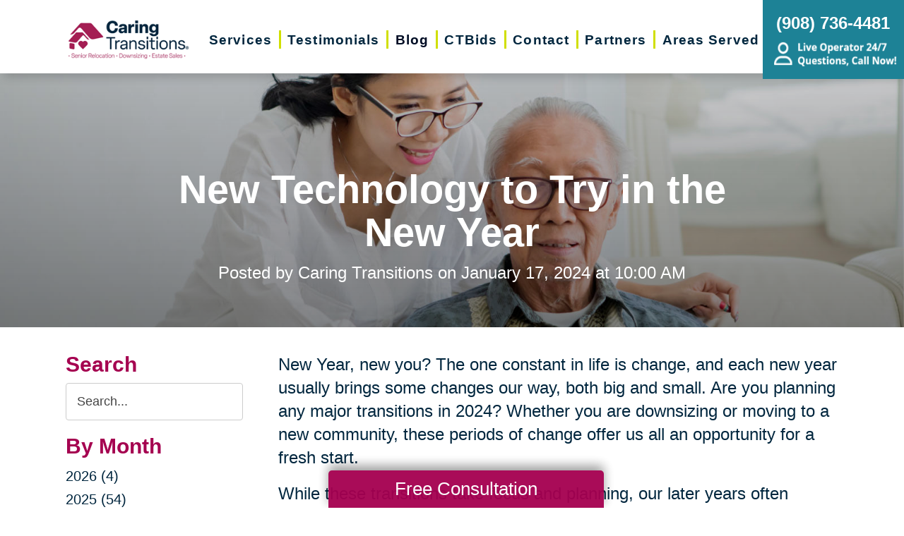

--- FILE ---
content_type: text/html; charset=utf-8
request_url: https://www.caringtransitionswsc.com/blog/2024/01/17/new-technology-to-try-in-the-new-year
body_size: 14597
content:
<!DOCTYPE html>
<html  lang="en-US">
<head id="Head">
<link rel="dns-prefetch" href="https://fonts.googleapis.com" />
<link rel="dns-prefetch" href="https://www.gstatic.com" />
<link rel="preconnect" href="https://cdn.caringtransitions.com" crossorigin />
<link rel="dns-prefetch" href="https://cdn.caringtransitions.com" />
<meta content="text/html; charset=UTF-8" http-equiv="Content-Type" /><title>
	New Technology to Try in the New Year | Caring Transitions of Somerset County
</title><meta id="MetaDescription" name="description" content="With so many options within the realm of technology, it be can difficult to navigate everything. Here is a breakdown of some fantastic ways technology can be a benefit to senior citizens from virtual reality, to conversational AI, to social gaming, and more. As individuals approach their later years in life, new technologies provide the benefits of engagement, socialization, cultural learning, and more." /><meta id="MetaKeywords" name="keywords" content="Technology, Creative, Engagement, Socialization" /><meta id="MetaRobots" name="robots" content="INDEX, FOLLOW" /><link href="/DependencyHandler.axd/c2a0a09972577903c79a0b0da2b3c8b8/134/css" type="text/css" rel="stylesheet"/><link href="https://cdn.caringtransitions.com/theme/styles/print.min.css" media="print" type="text/css" rel="stylesheet"/><script src="/DependencyHandler.axd/74aabb749550d5b5f295ce0c8f6cf588/134/js" type="text/javascript"></script><link id="Template_26212" rel="stylesheet" type="text/css" href="/DesktopModules/DnnForge - NewsArticles/Templates/Blog/Template.css" /><!-- Begin Favicon -->
<link rel="apple-touch-icon" sizes="180x180" href="https://cdn.caringtransitions.com/images/favicons/apple-touch-icon.png">
<link rel="icon" type="image/png" sizes="32x32" href="https://cdn.caringtransitions.com/images/favicons/favicon-32x32.png">
<link rel="icon" type="image/png" sizes="16x16" href="https://cdn.caringtransitions.com/images/favicons/favicon-16x16.png">
<link rel="manifest" href="/webmanifest.json">
<link rel="mask-icon" href="https://cdn.caringtransitions.com/images/favicons/safari-pinned-tab.svg" color="#9f2141">
<meta name="msapplication-TileColor" content="#9f2141">
<meta name="theme-color" content="#9f2141">
<!-- End Favicon -->
<!-- Begin Franchise Page Header Code --> <meta name="google-site-verification" content="u31MmSAS1jNR2VCYdTfLb8OG2EubRk3SRKH5SYOU5j8" />
<!-- Google Tag Manager -->
<script>(function(w,d,s,l,i){w[l]=w[l]||[];w[l].push({'gtm.start':
new Date().getTime(),event:'gtm.js'});var f=d.getElementsByTagName(s)[0],
j=d.createElement(s),dl=l!='dataLayer'?'&l='+l:'';j.async=true;j.src=
'https://www.googletagmanager.com/gtm.js?id='+i+dl;f.parentNode.insertBefore(j,f);
})(window,document,'script','dataLayer','GTM-TTB2C8L');</script>
<!-- End Google Tag Manager -->
<!-- Google Tag Manager (noscript) -->
<noscript><iframe src="https://www.googletagmanager.com/ns.html?id=GTM-TTB2C8L"
height="0" width="0" style="display:none;visibility:hidden"></iframe></noscript>
<!-- End Google Tag Manager (noscript) -->
<meta name="google-site-verification" content="4QAAA7DDbZqPKxSnRaafqXATpX3wFEQJjud9_zc594g" /><!-- End Franchise Page Header Code --><link rel="canonical" href="https://www.caringtransitionswsc.com/blog/2024/01/17/new-technology-to-try-in-the-new-year"/><meta property="og:type" content="article" />
<meta property="og:description" content="New Year, new you? The one constant in life is change, and each new year usually brings some changes our way, both big and small. Are you planning any major transitions in 2024? Whether you are downsizing or moving to a new community, these periods o..." />


<meta property="og:image" content="https://www.caringtransitions.com/portals/ct/Images/Blog/CT_1.17.jpg" />




<meta property="og:title" content="New Technology to Try in the New Year" />
<meta property="og:site_name" content="Caring Transitions" />
<meta property="article:published_time" content="2024-01-17" />
<meta property="article:section" content="" />

<meta name="twitter:card" content="summary" />
<meta name="twitter:title" content="New Technology to Try in the New Year" />
<meta name="twitter:description" content="New Year, new you? The one constant in life is change, and each new year usually brings some changes our way, both big and small. Are you planning any major transitions in 2024? Whether you are downsizing or moving to a new community, these periods o..." />


<meta name="twitter:image" content="https://www.caringtransitions.com/portals/ct/Images/Blog/CT_1.17.jpg" />


     
        
			    <script type="text/javascript">
			      var _gaq = _gaq || [];
			      _gaq.push(['_setAccount', 'UA-159332341-3']);
			      _gaq.push(['_trackPageview']);
			      
			 
			      (function() {
				    var ga = document.createElement('script'); ga.type = 'text/javascript'; ga.async = true;
				    ga.src = ('https:' == document.location.protocol ? 'https://' : 'http://') + 'stats.g.doubleclick.net/dc.js';
				    var s = document.getElementsByTagName('script')[0]; s.parentNode.insertBefore(ga, s);
			      })();
			    </script>
        
		  <meta name="viewport" content="width=device-width, initial-scale=1" /></head>
<body id="Body">

    <form method="post" action="/blog/2024/01/17/new-technology-to-try-in-the-new-year" id="Form" enctype="multipart/form-data">
<div class="aspNetHidden">
<input type="hidden" name="__EVENTTARGET" id="__EVENTTARGET" value="" />
<input type="hidden" name="__EVENTARGUMENT" id="__EVENTARGUMENT" value="" />
<input type="hidden" name="__VIEWSTATE" id="__VIEWSTATE" value="b5por25r2yVAwG0zXal8wIJeR/vKXN1MsqWKW82itwCrv/OZS2vOEce3puqmcx8pqbrp0KUwqk/mtX28oEcB6F2BCVwvNIbORPWtmeNatfLzsz5nIkx3l1teYhMs1xw6U/lllD5Rb8OxSM0iOiYqv+2PpHjCBD6DLO1ODgvQ6+T2FrTjK+BVj/NCQukGxD+U9W4HSSBjkhlLMrGHjW0OBxNig+uFxNZbIRzDITcXMGHZyWvK3ysu1HGkjvs=" />
</div>

<script type="text/javascript">
//<![CDATA[
var theForm = document.forms['Form'];
if (!theForm) {
    theForm = document.Form;
}
function __doPostBack(eventTarget, eventArgument) {
    if (!theForm.onsubmit || (theForm.onsubmit() != false)) {
        theForm.__EVENTTARGET.value = eventTarget;
        theForm.__EVENTARGUMENT.value = eventArgument;
        theForm.submit();
    }
}
//]]>
</script>


<script src="/WebResource.axd?d=pynGkmcFUV2DYJX3zfJa-CIvRG8KKnhFs-1GcmGORlqEnfzvwjP2bNNRT7M1&amp;t=638628063619783110" type="text/javascript"></script>


<script src="/ScriptResource.axd?d=NJmAwtEo3IpcLyxLCyz05ubxWUDV-Rr7wLlNijcyKtYec3tnKtYWgsheKXK61t0l0qm_PwJj3Eez7tWrA0FgPTFHmicY3WsF6wqIyXO24cJZfRs002YL7JE5u4VPMXTCFScVwA2&amp;t=2a9d95e3" type="text/javascript"></script>
<script src="/ScriptResource.axd?d=dwY9oWetJoK5DQweKb4tU-JA1esCiKJgF9ZTEQrg1iK6iG5Skhpx6fQ9f7t8bX7LNA9yWEDSd0H6Uypff4b_04g_NUYXwyRCvfTtB3s0pbUjShmELZjr1aq8e2az5E_73XaGbPXYdrF2kviU0&amp;t=2a9d95e3" type="text/javascript"></script>
<div class="aspNetHidden">

	<input type="hidden" name="__VIEWSTATEGENERATOR" id="__VIEWSTATEGENERATOR" value="CA0B0334" />
	<input type="hidden" name="__VIEWSTATEENCRYPTED" id="__VIEWSTATEENCRYPTED" value="" />
	<input type="hidden" name="__EVENTVALIDATION" id="__EVENTVALIDATION" value="mUolET782dn+9Dr1EAvUwE5OA/dEURqAJiWj8w2zMN9mr/WKe0hcW1wxmKB8PtDR60Mq01ek1aDAC2Ln8k+rfgD8LUFKa18v+OJWaJUWKVLSJp3JI20yJoltdNobATNJG3Mwm2ThwZYyHQqYXNbwFsXxzEngzm7JntUklEisgEvP6OogA9HqW+NHT8H5I2sdm41ClUUTeTFZHURX2/XZ/F8e3bg=" />
</div><script src="/DependencyHandler.axd/a837458e260950bbe4fb594b7868a58b/134/js" type="text/javascript"></script>
<script type="text/javascript">
//<![CDATA[
Sys.WebForms.PageRequestManager._initialize('ScriptManager', 'Form', [], [], [], 90, '');
//]]>
</script>

        
        
        



<!--CDF(Css|/Portals/_default/skins/caringtransitions/owlcarousel/assets/owl.carousel.min.css|DnnFormBottomProvider|100)-->
<!--CDF(Css|/Portals/_default/skins/caringtransitions/common.css|DnnPageHeaderProvider|6)-->
<!--CDF(Css|/Portals/_default/skins/caringtransitions/grid.css|DnnPageHeaderProvider|100)-->
<!--CDF(Css|/Portals/_default/Skins/caringtransitions/social.css|DnnFormBottomProvider|100)-->
<!--CDF(Css|https://cdn.caringtransitions.com/theme/styles/print.min.css|DnnPageHeaderProvider|100)-->

<!--CDF(Javascript|/Portals/_default/skins/caringtransitions/owlcarousel/owl.carousel.min.js|DnnFormBottomProvider|100)-->
<!--CDF(Javascript|/Portals/_default/skins/caringtransitions/js/init.js|DnnFormBottomProvider|100)-->
<!--CDF(Javascript|/Portals/_default/skins/caringtransitions/js/anchors.js|DnnFormBottomProvider|100)-->
<!--CDF(Javascript|/Portals/_default/skins/caringtransitions/js/track.js|DnnFormBottomProvider|100)-->

<a href="#main" class="sr-only skip-link">Skip to content</a>

<div id="wrapper">
	<header id="main-header">
		<div class="inner-padding">
			<div id="logo">
				<a href="/">
					<picture>
						<source media="(max-width: 1200px)" srcset="https://cdn.caringtransitions.com/theme/images/logo-2024-scroll.png" />
						<img id="logo-img" src="https://cdn.caringtransitions.com/theme/images/logo-2024.png" data-src-orig="https://cdn.caringtransitions.com/theme/images/logo-2024.png" data-src-scrolled="https://cdn.caringtransitions.com/theme/images/logo-2024-scroll.png"  alt="Caring Transitions logo" />
					</picture>
				</a>
			</div>
			<div class="right-side">
				<nav id="main-nav">
					<ul class="inner-menu">
  <li class="root mmHasChild services child-1"><a href="https://www.caringtransitionswsc.com/services"><span>Services</span></a><ul>
      <li class=" mmHasChild child-1"><a href="#" class="disabled"><span>Downsizing &amp; Decluttering</span></a><ul>
          <li class=" child-1"><a href="https://www.caringtransitionswsc.com/services/downsizing-decluttering/downsizing"><span>Downsizing</span></a></li>
          <li class=" child-2"><a href="https://www.caringtransitionswsc.com/services/downsizing-decluttering/space-planning"><span>Space Planning</span></a></li>
          <li class=" mmLast child-3"><a href="https://www.caringtransitionswsc.com/services/downsizing-decluttering/decluttering"><span>Decluttering</span></a></li>
        </ul>
      </li>
      <li class=" mmHasChild child-2"><a href="#" class="disabled"><span>Estate Sales &amp; Online Auctions</span></a><ul>
          <li class=" child-1"><a href="https://www.caringtransitionswsc.com/services/estate-sales-online-auctions/estate-sales"><span>Estate Sales</span></a></li>
          <li class=" child-2"><a href="https://www.caringtransitionswsc.com/services/estate-sales-online-auctions/charity-estate-auctions"><span>Charity Estate Auctions</span></a></li>
          <li class=" mmLast child-3"><a href="https://www.caringtransitionswsc.com/services/estate-sales-online-auctions/online-estate-auctions"><span>Online Estate Auctions</span></a></li>
        </ul>
      </li>
      <li class=" mmHasChild mmLast child-3"><a href="#" class="disabled"><span>Home Clean-Outs</span></a><ul>
          <li class=" mmLast child-1"><a href="https://www.caringtransitionswsc.com/services/home-clean-outs/estate-cleanout-services"><span>Estate Cleanout Services</span></a></li>
        </ul>
      </li>
    </ul>
  </li>
  <li class="root child-2"><a href="https://www.caringtransitionswsc.com/testimonials"><span>Testimonials</span></a></li>
  <li class="root mmSelected mmBreadcrumb child-3"><a href="https://www.caringtransitionswsc.com/blog"><span>Blog</span></a></li>
  <li class="root child-4"><a href="https://www.caringtransitionswsc.com/shop-ctbids"><span>CTBids</span></a></li>
  <li class="root child-5"><a href="https://www.caringtransitionswsc.com/contact"><span>Contact</span></a></li>
  <li class="root child-6"><a href="https://www.caringtransitionswsc.com/partners"><span>Partners</span></a></li>
  <li class="root mmLast child-7"><a href="https://www.caringtransitionswsc.com/areas-served"><span>Areas Served</span></a></li>
  <li class="mobile-only"><a href="/careers">Careers</a></li>
</ul>
				</nav>
			</div>
			<a href="tel:(908) 736-4481" class="contact-btn" onclick="gtag('event','click_header_phone');">
				<strong>(908) 736-4481</strong>
				<img class="not-scrolled" src="https://cdn.caringtransitions.com/theme/images/call-now.png" 
					alt="Live Operator 24/7 - Questions, Call Now!" loading="lazy" />
			</a>
			<div class="mobile-btns">
				<a href="tel:(908) 736-4481" class="mobile-contact-btn" onclick="gtag('event','click_header_phone');">
					<img src="https://cdn.caringtransitions.com/theme/images/icons/phone-cyan.svg" alt="Call Us" />
				</a>
				<a href="#" class="hamburger" aria-label="Menu" id="resp-nav-toggle">
					<span class="line first"></span>
					<span class="line second"></span>
					<span class="line third"></span>
				</a>
			</div>

		</div>
	</header>
	<main id="main">
<div id="blog-hero" class="hero-gradient" style="display: none;">
	<div class="inner-padding">
		<div class="inner">

		</div>
	</div>
</div>

<div class="inner-padding">
	<div class="container-padding">
		<div class="news-two-column">
			<aside class="left-column">
				<div class="news-sidebar">
					<div class="title">Search</div>
					<div id="dnn_SearchPane" class="SearchPane"><div class="DnnModule DnnModule-DnnForge-NewsSearch DnnModule-26215"><a name="26215"></a><div id="dnn_ctr26215_ContentPane" class="nopadding"><!-- Start_Module_26215 --><div id="dnn_ctr26215_ModuleContent" class="DNNModuleContent ModDnnForgeNewsSearchC">
	

<div align="center" id="articleSearchFormSmall" >
    <div id="dnn_ctr26215_NewsSearch_pnlSearch" onkeypress="javascript:return WebForm_FireDefaultButton(event, &#39;dnn_ctr26215_NewsSearch_btnSearch&#39;)">
		
        <label for="dnn_ctr26215_NewsSearch_txtSearch" id="dnn_ctr26215_NewsSearch_lblSearch" class="sr-only">Search Query</label>
        <input name="dnn$ctr26215$NewsSearch$txtSearch" type="text" id="dnn_ctr26215_NewsSearch_txtSearch" class="NormalTextBox" />
        <input type="submit" name="dnn$ctr26215$NewsSearch$btnSearch" value="Search" id="dnn_ctr26215_NewsSearch_btnSearch" />
    
	</div>
</div>


</div><!-- End_Module_26215 --></div>
</div></div>		
				</div>
				<div id="dnn_LeftPane" class="LeftPane"><div class="DnnModule DnnModule-DnnForge-NewsArchives DnnModule-26213"><a name="26213"></a><div id="dnn_ctr26213_ContentPane" class="nopadding"><!-- Start_Module_26213 --><div id="dnn_ctr26213_ModuleContent" class="DNNModuleContent ModDnnForgeNewsArchivesC">
	<div class="news-sidebar">
<div class="title">By Month</div>
<ul><li><a href="https://www.caringtransitionswsc.com/blog/2026"> 2026 (4)</a></li><li><a href="https://www.caringtransitionswsc.com/blog/2025"> 2025 (54)</a></li><li><a href="https://www.caringtransitionswsc.com/blog/2024"> 2024 (61)</a></li><li><a href="https://www.caringtransitionswsc.com/blog/2023"> 2023 (50)</a></li><li><a href="https://www.caringtransitionswsc.com/blog/2022"> 2022 (54)</a></li><li><a href="https://www.caringtransitionswsc.com/blog/2021"> 2021 (46)</a></li><li><a href="https://www.caringtransitionswsc.com/blog/2020"> 2020 (29)</a></li><li><a href="https://www.caringtransitionswsc.com/blog/2019"> 2019 (37)</a></li><li><a href="https://www.caringtransitionswsc.com/blog/2018"> 2018 (35)</a></li><li><a href="https://www.caringtransitionswsc.com/blog/2017"> 2017 (19)</a></li><li><a href="https://www.caringtransitionswsc.com/blog/2016"> 2016 (10)</a></li><li><a href="https://www.caringtransitionswsc.com/blog/2015"> 2015 (15)</a></li><li><a href="https://www.caringtransitionswsc.com/blog/2014"> 2014 (11)</a></li><li><a href="https://www.caringtransitionswsc.com/blog/2013"> 2013 (5)</a></li><li><a href="https://www.caringtransitionswsc.com/blog/2012"> 2012 (3)</a></li></ul>
</div>



</div><!-- End_Module_26213 --></div>
</div><div class="DnnModule DnnModule-DnnForge-NewsArchives DnnModule-26214"><a name="26214"></a><div id="dnn_ctr26214_ContentPane" class="nopadding"><!-- Start_Module_26214 --><div id="dnn_ctr26214_ModuleContent" class="DNNModuleContent ModDnnForgeNewsArchivesC">
	<div class="news-sidebar categories-archive">
<div class="title">Categories</div>
<ul><li><a href="https://www.caringtransitionswsc.com/blog/expert-advice">Expert Advice (3)</a></li><li><a href="https://www.caringtransitionswsc.com/blog/tips-tricks">Tips & Tricks (0)</a></li></ul>
</div>



</div><!-- End_Module_26214 --></div>
</div></div>
			</aside>
			<div class="right-column">
				<div id="dnn_ContentPane" class="ContentPane"><div class="DnnModule DnnModule-DnnForge-NewsArticles DnnModule-26212"><a name="26212"></a><div id="dnn_ctr26212_ContentPane" class="nopadding"><!-- Start_Module_26212 --><div id="dnn_ctr26212_ModuleContent" class="DNNModuleContent ModDnnForgeNewsArticlesC">
	

<div class="NewsArticles">
    <div class="Normal" align="center">
    
    
</div>

<script type="text/javascript">
    $(document).ready(function () {
        if (!$('#tblActionDetail a[title="Delete"]').length) {
            $('#tblActionDetail a[title="Update"]').hide();
        }
        $('#tblActionDetail a[title="Add/Edit Pages"]').hide();
        $('#tblActionDetail span[id$="ucSubmitNews_plStatus_lblLabel"]').parent().parent().parent().parent().hide();
        $('#tblArticle td[id$="ucUploadFiles_trExisting"]').hide();
        $('#tblArticle span[id$="plPageHeadText_lblLabel"]').parent().parent().parent().parent().hide();
        $('#textarea[id$="ucSubmitNews_txtPageHeadText"]').val(''); 

        $('a[title="Publish"], a[title="Update"]').click(function (e) {
            var summaryText = $('iframe[id$="txtExcerptRich_contentIframe"]').contents().find('body').text();
            if (summaryText = '') {
                alert("Summary is required");
                e.preventDefault();
                return false;

            }

            var bodyText = $('iframe[id$="txtDetails_contentIframe"]').contents().find('body').text();
            if (bodyText = '') {
                alert("Body is required");
                e.preventDefault();
                return false;

            }
        });

        $('span[id$="ucUploadImages_lblImagesHelp"]').append(" The first image is what is shown on the listing page.");

        $('#articleSearchFormSmall .NormalTextBox').attr('aria-label', 'Search the blog').attr('title', 'Search the blog').attr('placeholder', 'Search...');
    });
</script>



<article class="blog-article-view" itemscope itemtype="http://schema.org/Article">
    <meta itemprop="isFamilyFriendly" content="true" />
    <meta id="image-meta" itemprop="image" content="" />
    <meta itemprop="thumbnailUrl" content="https://www.caringtransitions.com/DesktopModules/DnnForge - NewsArticles/ImageHandler.ashx?Width=250&Height=250&HomeDirectory=%2fportals%2fct%2f&FileName=Images%2fBlog%2fCT_1.17.jpg&PortalID=267&q=1" />
    <div id="blog-header-inline">
        <h1 itemprop="headline">New Technology to Try in the New Year</h1>
        <div class="publishdate">
            Posted by <span itemprop="author">Caring Transitions</span> on
            <time datetime="2024-01-17" itemprop="datePublished">January 17, 2024 at 10:00 AM</time>
        </div>
    </div>
    <div class="details" itemprop="articleBody">
        <p>New Year, new you? The one constant in life is change, and each new year usually brings some changes our way, both big and small. Are you planning any major transitions in 2024? Whether you are downsizing or moving to a new community, these periods of change offer us all an opportunity for a fresh start.</p>

<p>While these transitions take focus and planning, our later years often present us with the gift of extra free time, too. Instead of withdrawing into the things you are familiar with, take the opportunity to embrace new technology that can enhance your life and encourage lifelong learning.</p>

<p>Here are five ways that new technology can benefit your life in your later years:<br />
&nbsp;</p>

<h3>1. Virtual Reality</h3>

<p>Imagine a world without limitations on where you can go and what you can do. It&rsquo;s a world where your imagination can unlock new doors to creative engagement, socialization, cultural learning, and more. People are using virtual reality to travel to foreign countries they&rsquo;ve never been to in person, watch live sporting events and concerts, or enter digital universes to create works of art, play games or connect with friends. It&rsquo;s a limitless opportunity for social connection and lifelong learning, all from the comfort of your living room.<br />
&nbsp;</p>

<h3>2. Conversational AI</h3>

<p>Conversational artificial intelligence is not just a tool for tech-savvy youth; it&rsquo;s a game changer for adults over the age of 50 looking to seize the most out of every day.</p>

<p>By now, you&rsquo;ve likely heard of <a href="https://chat.openai.com/" target="_blank">ChatGPT</a>, a conversational AI that learns and improves with each interaction. Essentially it operates as a giant brain, connected to data from books, articles, and the internet, and can process your questions to provide accurate and contextually relevant answers.</p>

<p>This free, digital friend can help you with daily tasks like keeping schedules, making grocery lists and setting reminders. It can fuel your creative juices by assisting with creative writing, producing poetry or ideas for works of art. It can even spark deeper levels of cognitive function with thought-provoking discussions and access to a digital world of research.<br />
&nbsp;</p>

<h3>3. Continued Education</h3>

<p>Avoid over-scrolling on social media apps and embrace the chance for continued education. One positive result of the pandemic was an increase in online education services, meaning you can engage your mind no matter where you live! Here are two free learning sites for older adults:</p>

<ul style="padding-left:5%">
 <li><a href="https://seniorplanet.org/" target="_blank"><strong>Senior Planet</strong></a><br />
 There are thousands of classes to broaden your horizons on <a href="https://seniorplanet.org/" target="_blank">Senior Planet</a>. They have designed courses specifically in mind for those over the age of 60, focused on five impact areas: social engagement, financial security, health and wellness, civic engagement and advocacy, and creativity. Some examples of their introductory courses include &ldquo;Digital Storytelling,&rdquo; &ldquo;Etsy for Entrepreneurs&rdquo;, &ldquo;Ready, Set, Bank&rdquo; and &ldquo;Fitness Essentials.&rdquo;<br />
 &nbsp;</li>
 <li><a href="https://academicearth.org/online-college-courses/" target="_blank"><strong>Academic Earth</strong></a><br />
 Whether you are looking for a certificate, a bachelor&rsquo;s degree, or even a doctorate, <a href="https://academicearth.org/online-college-courses/" target="_blank">Academic Earth</a> has the lessons to get you on your path to more knowledge. They&rsquo;ve been around since 2009, offering free online college courses from the world&rsquo;s top universities. Explore more than 60 complete courses in art, business, engineering, humanities, medicine, science, math and more!<br />
 <br />
 Some state universities and colleges offer free class audits for individuals 65 and older. Check your local community to find out more.<br />
 &nbsp;</li>
</ul>

<h3>4. Social Gaming</h3>

<p>A recent study on senior gaming showed that 44% of Americans age 50+ now enjoy video games at least once a month. That&rsquo;s nearly 51 million gamers and counting who are benefiting from the digital age and forming new relationships online to stave off social isolation.</p>

<p>Especially for those who may be moving to a new state and located farther away from friends and family, social gaming is a great way to stay in touch. Play your favorite classic board games online or try out interactive games on new systems like the Nintendo Switch that encourage you to communicate while playing.<br />
&nbsp;</p>

<h3>5. Creative Design Apps</h3>

<p>The worlds of photography, videography, art and creative design are now open for non-professionals to get their feet wet and enhance their online presence. Thinking creatively has been proven to increase brain health as we age --- even simple activities like coloring and taking pictures. All you need is a smartphone and you can get started! Here are three apps you can try out today:</p>

<ul style="padding-left:5%">
 <li><a href="https://apps.apple.com/us/app/paper-by-wetransfer/id506003812" target="_blank"><strong>Paper</strong></a><br />
 Ironically enough, the <a href="https://apps.apple.com/us/app/paper-by-wetransfer/id506003812" target="_blank">Paper</a> app gives you digital &ldquo;sheets&rdquo; to make it easy to sketch, collage, paint, draw and journal right on your smartphone or tablet. It&rsquo;s simple and intuitive, offering drawing tutorials and workbooks to help you sharpen your skills and &ldquo;sketch with confidence.&rdquo;<br />
 &nbsp;</li>
 <li><a href="https://www.canva.com/" target="_blank"><strong>Canva</strong></a><br />
 Whether you want to share a favorite quote in a fun way, design a logo, create a meme, add variety to your Instagram post, or create a printable poster, <a href="https://www.canva.com/" target="_blank">Canva</a> is a great place to get started. They have amassed thousands of professional templates and images to bring your best ideas to life. A step-by-step guided process makes it easy to do, right from the palm of your hand!<br />
 &nbsp;</li>
 <li><a href="https://acolorstory.com/" target="_blank"><strong>A Color Story</strong></a><br />
 Don&rsquo;t just post a raw photo. Try downloading <a href="https://acolorstory.com/" target="_blank">A Color Story</a>, where you can easily edit and add effects onto your pictures with colors that pop! There are over 500 stackable filters that will make the colors in your photos come to life, plus you can use touch tools to remove unwanted objects with ease!</li>
</ul>

<p>The possibilities are endless! What new technology will you try this year?<br />
&nbsp;</p>

    </div>
    

    <div class="clear"></div>
</article>

<div id="related">
    
</div>

<script>
    window.status = "FullyLoaded";

    $('#blog-hero .inner').html($('#blog-header-inline'));
    $('#blog-hero').show();

    var defaultImage = "/DesktopModules/DnnForge - NewsArticles/Templates/Blog/Images/default-blog-header.jpg";
    var headerImage;
</script>

<script>
    headerImage = { "path": "/portals/ct/Images/Blog/CT_1.17.jpg", "width": "600", "height": "600" };
</script><script>
    headerImage = { "path": "/portals/ct/Images/Blog/Blog Banner_1.17.jpg", "width": "1600", "height": "700" };
</script>

<script>
    if (headerImage) {
        if (parseInt(headerImage.height) > 400 && parseInt(headerImage.width) > 900) {
            $('#blog-hero').css('background-image', "url('" + headerImage.path + "')");
        }
        else {
            $('#blog-hero').css('background-image', "url('" + defaultImage + "')");
        }
        $('#image-meta').attr('content', headerImage);
    }

</script>


<script type="text/javascript">
    
</script>
</div>
</div><!-- End_Module_26212 --></div>
</div></div>
			</div>
		</div>
	</div>
</div>

</main>
</div>

<footer id="main-footer">
	<div class="inner-padding">
		<div class="footer-left">
			<h2>Your Total Solution</h2>
			<div class="row">
				<div class="col span3">
					<ul class="links">
						<li><a href="/services/relocation/senior-relocation">Senior Relocation</a></li>
						<li><a href="/services/relocation/senior-moving-assistance">Senior Moving Assistance</a></li>
						<li><a href="/services/relocation/packing-unpacking">Packing Services</a></li>
						<li><a href="/services/relocation/senior-resettling">Senior Resettling Services</a></li>
					</ul>
				</div>
				<div class="col span3">
					<ul class="links">
						<li><a href="/services/downsizing-decluttering/downsizing">Downsizing Help</a></li>
						<li><a href="/services/downsizing-decluttering/decluttering">Senior Decluttering Services</a></li>
						<li><a href="/services/downsizing-decluttering/space-planning">Space Planning</a></li>
					</ul>
				</div>
				<div class="col span3">
					<ul class="links">
						<li><a href="/services/estate-sales-online-auctions/estate-sales">Estate Sales</a></li>
						<li><a href="/services/estate-sales-online-auctions/online-estate-auctions">Online Estate Auctions</a></li>
						<li><a href="/services/estate-sales-online-auctions/charity-estate-auctions">Charity Estate Auctions</a></li>
					</ul>
				</div>
				<div class="col span3">
					<ul class="links">
						<li><a href="/services/home-clean-outs/estate-cleanout-services">Estate Cleanout Services</a></li>
					</ul>
				</div>
			</div>
		</div>
		<div class="footer-right">
			<div id="footer-social-icons"><a href="https://www.facebook.com/Caring-Transitions-of-Somerset-County-111693740495050" class="social-icon bg-neon facebook" target="_blank"  onclick="trackCustomEvent('Social', 'Click', 'Facebook');" aria-label="Facebook (opens in a new window)" title="Facebook"><span aria-hidden="true"></span></a><a href="https://twitter.com/ctwsc_pizzo" class="social-icon bg-neon twitter" target="_blank"  onclick="trackCustomEvent('Social', 'Click', 'Twitter');" aria-label="Twitter (opens in a new window)" title="Twitter"><span aria-hidden="true"></span></a><a href="https://www.linkedin.com/in/georgepizzocaringtransitions/" class="social-icon bg-neon linkedin" target="_blank"  onclick="trackCustomEvent('Social', 'Click', 'LinkedIn');" aria-label="LinkedIn (opens in a new window)" title="LinkedIn"><span aria-hidden="true"></span></a><a href="https://www.instagram.com/caringtransitionssomerset/" class="social-icon bg-neon instagram" target="_blank"  onclick="trackCustomEvent('Social', 'Click', 'Instagram');" aria-label="Instagram (opens in a new window)" title="Instagram"><span aria-hidden="true"></span></a><a href="https://g.page/CT_Somerset_County?we" class="social-icon bg-neon google" target="_blank"  onclick="trackCustomEvent('Social', 'Click', 'Google Business Page');" aria-label="Google Business Page (opens in a new window)" title="Google Business Page"><span aria-hidden="true"></span></a></div>
</style>
			<a href="tel:(908) 736-4481" class="call" onclick="gtag('event','click_footer_phone');">
				(908) 736-4481
			</a>
		</div>
	</div>
</footer>

<footer id="copyright">
	<div class="inner-padding">
		<div class="row">
			<div class="col span8">
				&copy; 2026 C.T. Franchising Systems, Inc. All rights reserved. Each Office is Independently Owned and Operated.
			</div>
			<div class="col span4">
				<ul class="links">
					<li>
						<a href="/accessibility-statement">Accessibility</a>
					</li>
					<li>
						<a href="/privacy-policy">Privacy Policy</a>
					</li>
				</ul>
			</div>
		</div>
	</div>
</footer>

<input type="hidden" name="dnn$ctl18$hidAccessibilityId" id="dnn_ctl18_hidAccessibilityId" />





<a href="/contact#form" id="fixed-contact-bar">
	Free Consultation
</a>
<a href="/contact#form" id="fixed-contact-bar-mobile">
	<span class="inner-padding">Free Consultation - Tap Here!</span>
</a>

<script>
	$(document).ready(function () {
		if (!window.location.pathname.toLowerCase().startsWith('/contact')) {
            $('#fixed-contact-bar, #fixed-contact-bar-mobile').addClass('show');
		}
	});
</script>
<input type="hidden" name="dnn$ctl21$hidFranchiseUA" id="dnn_ctl21_hidFranchiseUA" value="UA-159332341-3" />
<input type="hidden" name="dnn$ctl21$hidFranchiseGA4" id="dnn_ctl21_hidFranchiseGA4" value="G-9PRLJS3M83" />

		<!-- Franchise Analytics - UA -->
		<script type="text/javascript">
			var franchiseUA = $('#dnn_ctl21_hidFranchiseUA').val();
			var _gaq = _gaq || [];			

			if (franchiseUA != "") {
				_gaq.push(['_setAccount', franchiseUA]);
				_gaq.push(['_trackPageview']);
			}

			(function () {
				var ga = document.createElement('script'); ga.type = 'text/javascript'; ga.async = true;
				ga.src = ('https:' == document.location.protocol ? 'https://' : 'http://') + 'stats.g.doubleclick.net/dc.js';
				var s = document.getElementsByTagName('script')[0]; s.parentNode.insertBefore(ga, s);
			})();
		</script>



		<!-- Franchise Analytics - GA4 - Link -->
<script async src="https://www.googletagmanager.com/gtag/js?id=G-9PRLJS3M83"></script>


	<!-- Franchise Analytics - GA4 -->
	<script>
		var franchiseGA4 = $('#dnn_ctl21_hidFranchiseGA4').val();

		if (franchiseGA4 != "") {
			window.dataLayer = window.dataLayer || [];
			function gtag() { dataLayer.push(arguments); }
			gtag('js', new Date());
			gtag('config', franchiseGA4);
			gtag('config', 'G-2N5TVCYFZJ'); // All Franchise Sites
			gtag('config', 'G-DHH0XXB412'); // All Sites
		}
	</script>






	<!-- Global Analytics Code -->

	<script>
		try {
			_gaq.push(['b._setAccount', 'UA-29378042-18']);
			_gaq.push(['b._trackPageview']);
		}
		catch (ex) {
			console.log("Exception using Global Analytics", ex);
		}

	</script>



    <!-- Global Franchise Analytics Code -->

    <script>
	    try {
		    _gaq.push(['c._setAccount', 'UA-29378042-19']);
		    _gaq.push(['c._trackPageview']);
	    }
	    catch (ex) {
		    console.log("Exception using Global Analytics", ex);
	    }
    </script>





<!-- These are used on inner pages only -->
<link rel="stylesheet" href="https://cdnjs.cloudflare.com/ajax/libs/lity/2.4.1/lity.min.css" />
<script type="text/javascript" src="https://cdnjs.cloudflare.com/ajax/libs/lity/2.4.1/lity.min.js" async="async"></script>

        <input name="ScrollTop" type="hidden" id="ScrollTop" />
        <input name="__dnnVariable" type="hidden" id="__dnnVariable" autocomplete="off" />
        <script src="/DependencyHandler.axd/c260e1859363d48c232d40fdb4d5cb91/134/js" type="text/javascript"></script><link href="/DependencyHandler.axd/a40c08f9a4feb2a2f66b8923ed5016f2/134/css" type="text/css" rel="stylesheet"/>
    <!-- Franchise info loaded from cache --><!-- Begin Franchise Page Footer Code --> <!-- End Franchise Page Footer Code --><!-- Facebook Pixel Code -->
<script>
!function(f,b,e,v,n,t,s)
{if(f.fbq)return;n=f.fbq=function(){n.callMethod?
n.callMethod.apply(n,arguments):n.queue.push(arguments)};
if(!f._fbq)f._fbq=n;n.push=n;n.loaded=!0;n.version='2.0';
n.queue=[];t=b.createElement(e);t.async=!0;
t.src=v;s=b.getElementsByTagName(e)[0];
s.parentNode.insertBefore(t,s)}(window, document,'script',
'https://connect.facebook.net/en_US/fbevents.js');
fbq('init', '926332211430676');
fbq('track', 'PageView');
</script>
<noscript><img height="1" width="1" style="display:none"
src="https://www.facebook.com/tr?id=926332211430676&ev=PageView&noscript=1"
/></noscript>
<!-- End Facebook Pixel Code --><!-- Begin ld+json --> 
<script type="application/ld+json">
{"@context":"http://schema.org",
  "@type":"LocalBusiness",
  "image": "https://cdn.caringtransitions.com/theme/images/logo-large.png",
  "@id":  "https://www.caringtransitionswsc.com",
  "name": "Caring Transitions of Somerset County",
  "address":{
    "@type":"PostalAddress",
    "addressLocality":"Somerset, Middlesex and Union County",
    "addressRegion": "NJ",
    "postalCode": "08807",
    "addressCountry": "US"
},
  "geo":{
    "@type": "GeoCoordinates",
    "latitude": 40.6595,
    "longitude": -74.2884
},
  "telephone": "(908) 736-4481",
  "faxNumber": "(908) 736-4481",
  "potentialAction":{
    "@type":"QuoteAction",
    "target":{
    "@type":"EntryPoint",
    "urlTemplate":"https://www.caringtransitionswsc.com/contact",
    "inLanguage":"en-US",
    "actionPlatform":[
      "http://schema.org/DesktopWebPlatform",
      "http://schema.org/IOSPlatform",
      "http://schema.org/AndroidPlatform"
    ]
  },
  "result":{
    "name":"Free Consultation"
  }
 } 
}
</script>
<script type="application/ld+json">
{
"@context":  "http://schema.org",
"@type": "WebSite",
"name": "Caring Transitions of Somerset County",
"url": "https://www.caringtransitionswsc.com"
}
</script>
<script type="application/ld+json">
{
  "@context": "http://schema.org",
  "@type": "Organization",
  "name": "Caring Transitions of Somerset County",
  "url": "https://www.caringtransitionswsc.com",
  "sameAs": [
    "https://www.facebook.com/Caring-Transitions-of-Somerset-County-111693740495050",
    "https://twitter.com/ctwsc_pizzo",
    "https://www.linkedin.com/in/georgepizzocaringtransitions/",
    "https://www.instagram.com/caringtransitionssomerset/",
    "https://g.page/CT_Somerset_County?we"
  ]
}
</script>
<!-- End ld+json --><style>a.btn[href="/estate-salesnet"] { display: inline-block !important; }</style><style>a.btn[href="/estate-salesorg"] { display: inline-block !important; }</style></form>
    <!--CDF(Javascript|/js/dnncore.js|DnnBodyProvider|100)--><!--CDF(Javascript|/js/dnn.modalpopup.js|DnnBodyProvider|50)--><!--CDF(Css|/Resources/Shared/stylesheets/dnndefault/7.0.0/default.css|DnnPageHeaderProvider|5)--><!--CDF(Css|/Portals/_default/skins/caringtransitions/skin.css|DnnPageHeaderProvider|15)--><!--CDF(Css|/Portals/_default/skins/caringtransitions/blog.css|DnnPageHeaderProvider|20)--><!--CDF(Css|/Portals/_default/containers/caringtransitions/container.css|DnnPageHeaderProvider|25)--><!--CDF(Css|/DesktopModules/DnnForge - NewsArticles/module.css|DnnPageHeaderProvider|10)--><!--CDF(Css|/DesktopModules/DnnForge - NewsArticles/module.css|DnnPageHeaderProvider|10)--><!--CDF(Css|/Portals/_default/containers/caringtransitions/container.css|DnnPageHeaderProvider|25)--><!--CDF(Css|/Portals/_default/containers/caringtransitions/container.css|DnnPageHeaderProvider|25)--><!--CDF(Css|/Portals/_default/containers/caringtransitions/container.css|DnnPageHeaderProvider|25)--><!--CDF(Css|/Portals/F409/portal.css|DnnPageHeaderProvider|35)--><!--CDF(Javascript|/Resources/libraries/jQuery-UI/01_13_02/jquery-ui.min.js|DnnPageHeaderProvider|10)--><!--CDF(Javascript|/Resources/libraries/jQuery/03_05_01/jquery.js|DnnPageHeaderProvider|5)-->
    
</body>
</html>
